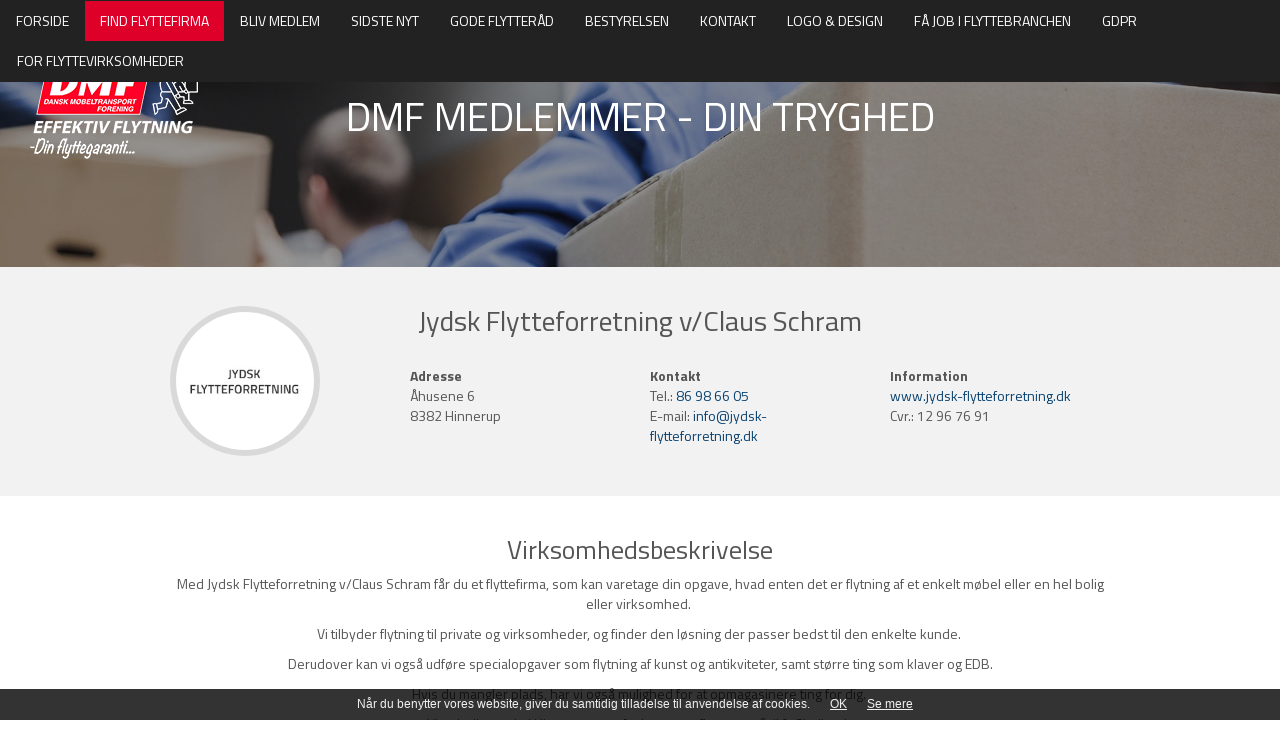

--- FILE ---
content_type: text/html; charset=utf-8
request_url: https://www.flytning-dmf.dk/find-flyttefirma/jydsk-flytteforretning-vclaus-schram
body_size: 26722
content:
    <link rel="icon" href="images/favicon.ico" type="image/x-icon" />

<!DOCTYPE html>
<html>
<head>
    <title>Flyttefirma Hinnerup, Aarhus - Jydsk Flytteforretning ApS</title>
    
    

    <link href="/DependencyHandler.axd?s=[base64]&amp;t=Css&amp;cdv=88109" type="text/css" rel="stylesheet"/><link href="https://fonts.googleapis.com/css?family=Titillium+Web:400,300,300italic,400italic,600,600italic,700,700italic" type="text/css" rel="stylesheet"/><link href="https://fonts.googleapis.com/css?family=PT+Sans:400,700,400italic,700italic" type="text/css" rel="stylesheet"/><link href="/DependencyHandler.axd?s=L2Nzcy9yZXNwb25zaXZlLmNzczs&amp;t=Css&amp;cdv=88109" type="text/css" rel="stylesheet"/>
    
        <meta name="viewport" content="width=device-width, initial-scale=1.0, maximum-scale=1.0">
    <link href='https://fonts.googleapis.com/css?family=Titillium+Web:400,300,700,600' rel='stylesheet' type='text/css'>
	<script src="https://kit.fontawesome.com/c5fb463c14.js" crossorigin="anonymous"></script>
    
	
	<script>
  (function(i,s,o,g,r,a,m){i['GoogleAnalyticsObject']=r;i[r]=i[r]||function(){
  (i[r].q=i[r].q||[]).push(arguments)},i[r].l=1*new Date();a=s.createElement(o),
  m=s.getElementsByTagName(o)[0];a.async=1;a.src=g;m.parentNode.insertBefore(a,m)
  })(window,document,'script','//www.google-analytics.com/analytics.js','ga');

  ga('create', 'UA-61084414-14', 'auto');
  ga('send', 'pageview');

</script>
</head>
	<style>
	.fa-brands, .fab {
    font-weight: 400;
    font-size: 28px;
    padding-right: 10px;
}
	</style>
<body id="top">
    <div class="clearfix" id="menu">
    <div class="overlay-fix"></div>
    <div class="toggle"><span></span></div>
    <span class="text-holder">Menu</span>
    <ul>
            <li class=" ">
                <a href="/" target="_self">
                    <span>Forside</span>
                </a>
            </li>
                <li class="active  ">
            
            <a href="/find-flyttefirma" target="_self">
                <span>Find flyttefirma</span>
            </a>

        </li>
        <li class="  ">
            
            <a href="/bliv-medlem" target="_self">
                <span>Bliv medlem</span>
            </a>

        </li>
        <li class=" has-sub ">
            <div class="toggle"><span></span></div>
            <a href="/sidste-nyt" target="_self">
                <span>Sidste nyt</span>
            </a>

                <ul>
                            <li class="  ">
            
            <a href="/sidste-nyt/formandens-klumme-oktober-2024" target="_self">
                <span>Formandens klumme oktober 2024</span>
            </a>

        </li>
        <li class="  ">
            
            <a href="/sidste-nyt/dmfs-og-dtls-engagement-i-genindfoerelsen-af-haandvaerkerfradraget" target="_self">
                <span>DMF&#39;s og DTL&#39;s engagement i genindf&#248;relsen af h&#229;ndv&#230;rkerfradraget</span>
            </a>

        </li>
        <li class="  ">
            
            <a href="/sidste-nyt/det-er-dyrt-at-flytte-men-hvad-betaler-man-egentlig-for" target="_self">
                <span>Det er dyrt at flytte – men hvad betaler man egentlig for?</span>
            </a>

        </li>
        <li class="  ">
            
            <a href="/sidste-nyt/debatoplaeg-prissaetning-og-konkurrence-i-flyttebranchen-hvordan-sikrer-vi-fair-konkurrence-og-kvalitet" target="_self">
                <span>Debatopl&#230;g: Priss&#230;tning og konkurrence i flyttebranchen – Hvordan sikrer vi fair konkurrence og kvalitet?</span>
            </a>

        </li>
        <li class="  ">
            
            <a href="/sidste-nyt/medlemsmoeder-om-kaedesvig-hvad-er-det-og-hvorfor-angaar-det-os-alle" target="_self">
                <span>Medlemsm&#248;der om k&#230;desvig: Hvad er det, og hvorfor ang&#229;r det os alle?</span>
            </a>

        </li>
        <li class="  ">
            
            <a href="/sidste-nyt/260623-giv-vores-erhverv-en-chance-for-at-overleve" target="_self">
                <span>26.06.23 Giv vores erhverv en chance for at overleve</span>
            </a>

        </li>
        <li class="  ">
            
            <a href="/sidste-nyt/180523-kilometerafgiften-er-nye-byrder-paa-vognmaendenes-skuldre" target="_self">
                <span>18.05.23 Kilometerafgiften er nye byrder p&#229; vognm&#230;ndenes skuldre</span>
            </a>

        </li>
        <li class="  ">
            
            <a href="/sidste-nyt/021122-har-du-tjekket-moveapp" target="_self">
                <span>02.11.22 Har du tjekket Moveapp?</span>
            </a>

        </li>
        <li class="  ">
            
            <a href="/sidste-nyt/190922-flyttebranchen-er-haardt-ramt-af-stigende-energipriser" target="_self">
                <span>19.09.22 Flyttebranchen er h&#229;rdt ramt af stigende energipriser</span>
            </a>

        </li>
        <li class="  ">
            
            <a href="/sidste-nyt/26321-saadan-vaelger-du-den-rigtige-flyttemand" target="_self">
                <span>26.3.21 S&#229;dan v&#230;lger du den rigtige flyttemand</span>
            </a>

        </li>
        <li class="  ">
            
            <a href="/sidste-nyt/kilometerafgift-har-intet-med-groen-omstilling-at-goere" target="_self">
                <span>Kilometerafgift har intet med gr&#248;n omstilling at g&#248;re</span>
            </a>

        </li>

                </ul>
        </li>
        <li class=" has-sub ">
            <div class="toggle"><span></span></div>
            <a href="/gode-flytteraad" target="_self">
                <span>Gode flytter&#229;d</span>
            </a>

                <ul>
                            <li class="  ">
            
            <a href="/gode-flytteraad/almindelige-betingelser" target="_self">
                <span>Almindelige Betingelser</span>
            </a>

        </li>
        <li class="  ">
            
            <a href="/gode-flytteraad/forbrugerstyrelsens-anbefalinger" target="_self">
                <span>Forbrugerstyrelsens anbefalinger</span>
            </a>

        </li>

                </ul>
        </li>
        <li class="  ">
            
            <a href="/bestyrelsen" target="_self">
                <span>Bestyrelsen</span>
            </a>

        </li>
        <li class="  ">
            
            <a href="/kontakt" target="_self">
                <span>Kontakt</span>
            </a>

        </li>
        <li class=" has-sub ">
            <div class="toggle"><span></span></div>
            <a href="/logo-design" target="_self">
                <span>Logo &amp; design</span>
            </a>

                <ul>
                            <li class="  ">
            
            <a href="/logo-design/dmf-logopakke" target="_self">
                <span>DMF logopakke</span>
            </a>

        </li>

                </ul>
        </li>
        <li class=" has-sub ">
            <div class="toggle"><span></span></div>
            <a href="/faa-job-i-flyttebranchen" target="_self">
                <span>F&#229; job i flyttebranchen</span>
            </a>

                <ul>
                            <li class="  ">
            
            <a href="/faa-job-i-flyttebranchen/annoncer" target="_self">
                <span>Annoncer</span>
            </a>

        </li>
        <li class="  ">
            
            <a href="/faa-job-i-flyttebranchen/folder-og-plakat" target="_self">
                <span>Folder og plakat</span>
            </a>

        </li>
        <li class="  ">
            
            <a href="/faa-job-i-flyttebranchen/pressemeddelelse" target="_self">
                <span>Pressemeddelelse</span>
            </a>

        </li>
        <li class="  ">
            
            <a href="/faa-job-i-flyttebranchen/videoer" target="_self">
                <span>Videoer</span>
            </a>

        </li>

                </ul>
        </li>
        <li class="  ">
            
            <a href="/gdpr" target="_self">
                <span>GDPR</span>
            </a>

        </li>
        <li class="  ">
            
            <a href="/for-flyttevirksomheder" target="_self">
                <span>For Flyttevirksomheder</span>
            </a>

        </li>

    </ul>
</div>
    <div class="header-top">
        <div class="logo">
            <a href="/"><img src="/images/nyt_logo.png" /></a>
        </div>

            <div class="slider-grid">
                <img class="anti-jump" style="width: 100%;" src="/images/transparent.png?width=1920&amp;height=400&amp;mode=crop" />
    <ul id="slider" style="visibility: hidden;">
            <li class="slide-holder">
                    <div class="slide-headline hidden-xs">
                        DMF MEDLEMMER - DIN TRYGHED
                    </div>

                <img src="/media/1034/shutterstock_158330768-1.jpg?width=1920&amp;height=400&amp;mode=crop" />
            </li>
            <li class="slide-holder">
                    <div class="slide-headline hidden-xs">
                        DMF MEDLEMMER - DIN TRYGHED
                    </div>

                <img src="/media/1038/shutterstock_158330747-1.jpg?width=1920&amp;height=400&amp;mode=crop" />
            </li>
            <li class="slide-holder">

                <img src="/media/1042/shutterstock_259766432.jpg?width=1920&amp;height=400&amp;mode=crop" />
            </li>
            <li class="slide-holder">

                <img src="/media/1041/shutterstock_255599038.jpg?width=1920&amp;height=400&amp;mode=crop" />
            </li>
            <li class="slide-holder">
                    <div class="slide-headline hidden-xs">
                        GODE FLYTTER&#197;D
                    </div>

                <img src="/media/1037/shutterstock_144903334.jpg?width=1920&amp;height=400&amp;mode=crop" />
            </li>
            <li class="slide-holder">
                    <div class="slide-headline hidden-xs">
                        DMF MEDLEMMER - DIN TRYGHED
                    </div>

                <img src="/media/1036/shutterstock_216667807.jpg?width=1920&amp;height=400&amp;mode=crop" />
            </li>
            <li class="slide-holder">

                <img src="/media/1040/shutterstock_247118833.jpg?width=1920&amp;height=400&amp;mode=crop" />
            </li>
            <li class="slide-holder">

                <img src="/media/1039/shutterstock_225492661.jpg?width=1920&amp;height=400&amp;mode=crop" />
            </li>
            <li class="slide-holder">

                <img src="/media/1035/shutterstock_185228678.jpg?width=1920&amp;height=400&amp;mode=crop" />
            </li>
    </ul>
            </div>
        
        
    <div class="under-header">
        <div class="container">
            <h1 class="center company-name">Jydsk Flytteforretning v/Claus Schram</h1>
            <div class="row">
                <div class="col-sm-3">
                    <div class="firmapage-img-holder">
                        <div class="firmapage-logo-holder">
                            <div style="background-image: url(/media/1195/jydsk-flytteforretning.jpg?width=200);" class="firmapage-logo-container">
                            </div>
                        </div>
                    </div>
                </div>
                <div class="col-sm-3">
                    <strong>Adresse</strong><br />
                    &#197;husene 6<br />
                    8382 Hinnerup
                </div>
                <div class="col-sm-3">
                    <strong>Kontakt</strong><br />
                    Tel.: <a href="tel:86 98 66 05">86 98 66 05</a><br />
                    E-mail: <a href="mailto:info@jydsk-flytteforretning.dk">info@jydsk-flytteforretning.dk</a>
                </div>
                <div class="col-sm-3">
                    <strong>Information</strong><br />
                    <a target="_blank" href="https://jydsk-flytteforretning.dk">www.jydsk-flytteforretning.dk</a><br />
                    Cvr.: 12 96 76 91
                </div>
            </div>
        </div>
    </div>



    </div>
    <div class="container" style=" margin-bottom: 80px;">
        
    <div class="row">
        <div class="col-xs-12 center">
            <h2>
                Virksomhedsbeskrivelse
            </h2>
            <p>Med Jydsk Flytteforretning v/Claus Schram får du et flyttefirma, som kan varetage din opgave, hvad enten det er flytning af et enkelt møbel eller en hel bolig eller virksomhed. </p>
<p>Vi tilbyder flytning til private og virksomheder, og finder den løsning der passer bedst til den enkelte kunde. </p>
<p>Derudover kan vi også udføre specialopgaver som flytning af kunst og antikviteter, samt større ting som klaver og EDB.</p>
<p>Hvis du mangler plads, har vi også mulighed for at opmagasinere ting for dig. </p>
<p>Vi er beliggende i Hinnerup nær Aarhus, men flytter også til fx Sjælland. </p>
        </div>
    </div>


<div class="row">
    <div class="col-xs-12 firma-ydelse-holder">
        <h2 class="center vi-tilbyder">
            Vi tilbyder følgende:
        </h2>
            <div class="firma-ydelse selected">
                <div>
                    Privat
                </div>
            </div>
            <div class="firma-ydelse selected">
                <div>
                    Erhverv
                </div>
            </div>
            <div class="firma-ydelse ">
                <div>
                    International
                </div>
            </div>
            <div class="firma-ydelse selected">
                <div>
                    National
                </div>
            </div>
            <div class="firma-ydelse selected">
                <div>
                    Opbevaring
                </div>
            </div>
    </div>
</div>


<div class="row">
    <div class="col-sm-12">
        <div class="map-container clearfix">
            <div class="custom-col" id="firmaMap"></div>
            <div class="custom-col right-div arrow">
                <h4 class="text-center">Skriv til <b>Jydsk Flytteforretning v/Claus Schram</b></h4>
                <div ng-app="form-builder">
    <div class="form-render">
        
<form action="/find-flyttefirma/jydsk-flytteforretning-vclaus-schram" enctype="multipart/form-data" method="post" style="display: none;"><input name="__RequestVerificationToken" type="hidden" value="jo8yfFMcQhEnG4dkRj482vlIN0Fw6ks-ytfvamoomAZZX3IlEtyGIRwkF9T2fmodDjPE9Eqq_L-vco7NiDRp-Jo2NkXjR8l10Rgq3CO5n281" />            <input type="hidden" name="menneske" value="" />
            <input type="hidden" name="formId" value="2315" />
            <form-items form-id="2315"></form-items>
            <button type="submit" class="knap">
                Send
            </button>
<input name='ufprt' type='hidden' value='[base64]' /></form>

    </div>
    <loader></loader>
</div>
            </div>
        </div>
    </div>
</div>



    </div>
    
    <div class="upper-footer">
        <div class="container">

            <div class="row">

                <div class="col-sm-4">
                    <a href="http://dtl.eu/" target="_blank">
                        <div class="firma-logo-over first-logo">
                            <div class="dtl-opa" style="background-image:url(/images/dtl-opa-logo.png)"></div>
                            <div class="dtl-black" style="background-image:url(/images/dtl-logo.png)"></div>
                        </div>
                    </a>
                </div>

                <div class="col-sm-4" style="border-right: 1px solid #fff;border-left: 1px solid #fff;">
                    <a href="http://itd.dk/" target="_blank">
                        <div class="firma-logo-over middle-logo">
                            <div class="itd-black" style="background-image:url(/images/itd-logo.png)"></div>
                            <div class="itd-opa" style="background-image:url(/images/itd-opa-logo.png)"></div>
                        </div>
                    </a>
                </div>
					<div class="col-sm-4">
                    <a href="http://atl.di.dk/Pages/Forside.aspx" target="_blank">
                        <div class="firma-logo-over last-logo">
                            <div class="fedemac-opa" style="background-image:url(/images/alt-opa-logo.png)"></div>
                            <div class="fedemac-black" style="background-image:url(/images/alt-logo.png)"></div>
                        </div>
                    </a>
                </div>
            </div>
        </div>

    </div>

    <div class="over-footer">
        <div class="middle-footer">
            <div class="container">
                <div class="row">

                    <div class="col-sm-12">

                        <div class="row footer-three">

                            <div class="col-sm-4">
                                <h3>Kontakt:</h3>

                                Dansk Møbeltransport Forening<br />
                                Grønningen 17, mezz.<br />
                                1270 København K.<br />
                                <br />
                                Telefon: +45 70 60 33 43<br />
                               
                                E-mail: <a class="link-red-hover" href="mailto:dmf@flytning-dmf.dk">dmf@flytning-dmf.dk</a>
                            </div>
                            <div class="col-sm-4">
                                <h3>Links:</h3>
								<a class="link-red-hover" href="/media/1240/almindelige-betingelser-2018-privat-version-m-tryg-og-fo-kommentarer-indarbejdet.pdf" target="_blank">» Almindelige betingelser, private</a>
								<br />
								<a class="link-red-hover" href="/media/1241/almindelige-betingelser-btb-2018-150618.pdf" target="_blank">» Almindelige betingelser, BTB</a>
                                <br />
                                <br />
                                <br />
                                <h3>Følg os på:</h3>
                                <a href="http://www.facebook.com/pages/DMF-Flytteforretninger/757582074359869" target="_blank">
                                   <i class="fa-brands fa-facebook"></i>
                                </a>
								<a href="https://www.instagram.com/danskmobeltransportforening/" target="_blank">
									<i class="fa-brands fa-instagram"></i>
								</a>	
								<a href="https://www.linkedin.com/company/dmf-dansk-m%C3%B8bel-transportforening/" target="_blank">		
										<i class="fa-brands fa-linkedin"></i>
								</a>			
                            </div>
                            <div class="col-sm-4">
                                <h3>Find flyttefirma:</h3>

                                <form class="SearchBox" action="/Search" method="get">
                                    <div class="search-holder-custom">
                                        <input name="query" style="cursor:text;" class="panel-heading footer-search-field" type="text" placeholder="Firmanavn..." value="" />
                                        <input class="footer-search-btn panel-heading" type="submit" value="Søg" />
                                    </div>
                                </form>

                            </div>
                        </div>
                        <div class="row">
                            <div class="col-sm-12">
                                <div class="lower-footer">
                                    <div class="footer-info">
                                    	<a class="cookiepolitik link-red-hover" href="#"> Cookiepolitik</a>
                                    </div>
                                    <div class="footer-links">
                                            <a class="link-red-hover" href="/find-flyttefirma"> Find flyttefirma </a>
                                            <a class="link-red-hover" href="/bliv-medlem"> Bliv medlem </a>
                                            <a class="link-red-hover" href="/sidste-nyt"> Sidste nyt </a>
                                            <a class="link-red-hover" href="/gode-flytteraad"> Gode flytter&#229;d </a>
                                            <a class="link-red-hover" href="/bestyrelsen"> Bestyrelsen </a>
                                            <a class="link-red-hover" href="/kontakt"> Kontakt </a>
                                            <a class="link-red-hover" href="/logo-design"> Logo &amp; design </a>
                                            <a class="link-red-hover" href="/faa-job-i-flyttebranchen"> F&#229; job i flyttebranchen </a>
                                            <a class="link-red-hover" href="/gdpr"> GDPR </a>
                                            <a class="link-red-hover" href="/for-flyttevirksomheder"> For Flyttevirksomheder </a>
											<a href="http://forum.flytning-dmf.dk/" target="_blank"><img style="width: 27px; height:14px;" src="/media/1226/key20.png?width=37&amp;height=20" alt="" rel="5546" /></a>
                                    </div>

                                </div>


                            </div>
                        </div>
                    </div>

                </div>
            </div>

        </div>
    </div>
    <div class="site-options visible-xs visible-sm" style="">
        <div class="container">
            <div class="row">
                <div class="col-xs-12">
<form action="/find-flyttefirma/jydsk-flytteforretning-vclaus-schram" enctype="multipart/form-data" method="post">                        <button class="desk redirct-knap">Desktop</button>
<input name='ufprt' type='hidden' value='[base64]' /></form>                    <form action="/find-flyttefirma/jydsk-flytteforretning-vclaus-schram" enctype="multipart/form-data" method="post">                        <button class="mob redirct-knap">Mobil</button>
<input name='ufprt' type='hidden' value='[base64]' /></form>                    <a class="top-link" href="#top">
                        <div class="top">Top</div>
                    </a>
                </div>
            </div>
        </div>
    </div>
    <script src="/DependencyHandler.axd?s=[base64]&amp;t=Javascript&amp;cdv=88109" type="text/javascript"></script><script src="https://maps.google.com/maps/api/js?amp;language=en&amp;key=AIzaSyCsBM0d2GdboRFONBedhma245EESs7TOEo" type="text/javascript"></script><script src="/DependencyHandler.axd?s=L1NjcmlwdHMvR21hcC9nbWFwMy5taW4uanM7L1NjcmlwdHMvbWVudS5qczsvU2NyaXB0cy9jdXN0b20uanM7L1NjcmlwdHMvaW9uLXJhbmdlU2xpZGVyL2lvbi5yYW5nZVNsaWRlci5qczs&amp;t=Javascript&amp;cdv=88109" type="text/javascript"></script><script src="https://sgme.azurewebsites.net/cookie.new.js" type="text/javascript"></script>
    
    <script>
        $(document).ready(function () {
            var gmapAddress = "Åhusene 6 8382 Hinnerup";

            $("#firmaMap").gmap3({
                map: {
                    options: {
                        zoom: 11,
                        minZoom: 5,
                        navigationControl: false,
                        scrollwheel: true,
                        zoomControl: false,
                        panControl: false,
                        streetViewControl: false,
                        mapTypeControl: false,
                        styles: [{ "featureType": "administrative", "elementType": "labels.text.fill", "stylers": [{ "color": "#2a2a2a" }] }, { "featureType": "landscape", "elementType": "all", "stylers": [{ "color": "#c9c9c9" }] }, { "featureType": "poi", "elementType": "all", "stylers": [{ "visibility": "off" }] }, { "featureType": "road", "elementType": "all", "stylers": [{ "saturation": -100 }, { "lightness": 45 }] }, { "featureType": "road.highway", "elementType": "all", "stylers": [{ "visibility": "simplified" }] }, { "featureType": "road.arterial", "elementType": "labels.icon", "stylers": [{ "visibility": "off" }] }, { "featureType": "transit", "elementType": "all", "stylers": [{ "visibility": "off" }] }, { "featureType": "water", "elementType": "all", "stylers": [{ "color": "#2a2a2a" }, { "visibility": "on" }] }]
                    },
                    address: gmapAddress
                },
                marker: {
                    address: gmapAddress,
                    options: {
                        draggable: false,
                        animation: google.maps.Animation.DROP,
                        icon: "/images/Place.png"
                    }
                }
            });
        });
    </script>

</body>
</html>

--- FILE ---
content_type: text/html
request_url: https://www.flytning-dmf.dk/App_Plugins/Heu.FormBuilder/components/text.html
body_size: 623
content:

<div class="form-group {{component.cssClass}}">

    <label ng-class="{'required':component.required}">{{component.label}}</label>

    <input type="{{component.type}}" class="form-control" name="{{component.name}}" placeholder="{{component.placeholder}}" 
           min="{{component.min}}" max="{{component.max}}" data-bv-notempty="{{component.required}}" 
           minlength="{{component.minLength}}" maxlength="{{component.maxLength}}"
           pattern="{{component.pattern}}" data-bv-regexp-message="{{component.errorMessage}}" />

    <p class="description">{{component.description}}</p>

</div>


--- FILE ---
content_type: text/html
request_url: https://www.flytning-dmf.dk/App_Plugins/Heu.FormBuilder/components/textarea.html
body_size: 476
content:

<div class="form-group {{component.cssClass}}">

    <label ng-class="{'required':component.required}">{{component.label}}</label>

    <textarea class="form-control" name="{{component.name}}" rows="5" placeholder="{{component.placeholder}}"
              minlength="{{component.minLength}}" maxlength="{{component.maxLength}}"
              data-bv-notempty="{{component.required}}"></textarea>

    <p class="description">{{component.description}}</p>

</div>

--- FILE ---
content_type: text/css
request_url: https://www.flytning-dmf.dk/DependencyHandler.axd?s=L2Nzcy9yZXNwb25zaXZlLmNzczs&t=Css&cdv=88109
body_size: 1628
content:
@media (min-width:1200px){.map-full,.map-side{height:350px;}body{margin-bottom:0;}#menu{z-index:999;width:100%;position:fixed;}#menu ul{float:right;}.news-slider .bx-viewport{height:480px!important;}}@media (min-width:992px) and (max-width:1199px){.map-full,.map-side{height:300px;}body{margin-bottom:0;}#menu{z-index:999;width:100%;}.logo img{margin:0 auto;display:block;}#menu ul{float:right;}.news-slider .bx-viewport{height:480px!important;}}@media (min-width:768px) and (max-width:992px){.logo{text-align:center;}.iso-knap{width:31.4%;margin-right:5px;}.search-holder-custom input{float:left;}#firmaMap{height:300px;}.arrow:before{display:none;}.nyheds-boks .custom-col{max-height:480px;float:left;width:50%;}.news-slider .bx-viewport{height:480px!important;}.nyheds-boks .image-holder{}.nyheds-boks .nyhed-tekst{padding:4px;}.nyhed-tekst .udtalelse{padding:17px 20px;}.billet-boks .billet-boks-knap{width:30%;}.news-slider .bx-pager.bx-default-pager}@media (max-width:767px){.resp-img img{display:block;width:320px;margin-left:auto;margin-right:auto;}.resp-knap{margin-bottom:10px;}.map-side{margin-bottom:10px;}.logo{text-align:center;}.iso-knap{width:48%;font-size:12px;margin-right:5px;}.firma-gal-item{width:33% !important;}.middle-footer{text-align:center;}.middle-footer .footer-three .col-sm-4{margin-top:10px;}.footer-search-btn{width:20%;}#firmaMap{height:250px;}.arrow:before{display:none;}.nyheds-boks .custom-col{min-height:640px;float:left;width:50%;}.news-slider .bx-viewport{min-height:640px;}.nyheds-boks .image-holder{min-height:300px;}.nyheds-boks .nyhed-tekst{padding:20px;}.udtalelse{padding:10px 10px;background-size:10%;}.firmapage-logo-holder{margin:0 auto 20px;}.bx-controls bx-has-pager{padding-top:7px;}.billet-boks .billet-boks-knap{width:30%;}}@media (max-width:550px){.gallery-item{width:50%;}.footer-info{float:none;}.footer-links{margin-top:10px;float:none;}.billet-boks .billet-boks-knap{width:50%;}.nyheds-boks .custom-col:first-child{display:none;}.nyheds-boks .custom-col:last-child{width:100%;}.nyhed-tekst{padding:14px;}.nyhed-tekst h2{text-align:center;}.news-slider .bx-controls.bx-has-pager .bx-pager.bx-default-pager{right:0;}.udtalelse{padding:24px 10px;}.firmapage-logo-holder{margin:0 auto 20px;}.firma-ydelse{width:100%;margin-bottom:5px;float:left;}}@media (max-width:334px){.udtalelse{padding:0 10px;}.news-slider .bx-controls.bx-has-pager .bx-pager.bx-default-pager{position:absolute;bottom:10px;}}@media all and (max-width:992px),only screen and (-webkit-min-device-pixel-ratio:2) and (max-width:1024px),only screen and (min--moz-device-pixel-ratio:2) and (max-width:1024px),only screen and (-o-min-device-pixel-ratio:2/1) and (max-width:1024px),only screen and (min-device-pixel-ratio:2) and (max-width:1024px),only screen and (min-resolution:192dpi) and (max-width:1024px),only screen and (min-resolution:2dppx) and (max-width:1024px){#menu *{border-color:#222 !important;background-color:#333;}#menu > ul > li > a,.text-holder,#menu:before,.toggle{color:#efefef;}#menu > ul > li > a:hover{color:#efefef;}#menu > ul > li > a:hover span,#menu > ul > li.has-sub:hover > a span{background-color:#333333;}#menu > ul > li.active > a{color:#efefef;}#menu > ul > li.has-sub:hover > a{color:#efefef;}#menu > ul > li.has-sub > ul > li.has-sub:hover > a{background:rgba(0,0,0,0);color:#efefef;}#menu > ul ul > a:hover{background:rgba(0,0,0,0);color:#efefef;}#menu > ul ul > li.active > a{background:rgba(0,0,0,0);color:#efefef;}#menu > ul ul{background:rgba(0,0,0,0);}#menu > ul ul li a{color:#efefef;}#menu > ul ul li a:hover{background:rgba(0,0,0,0);color:#efefef;}#menu > ul > li.active > a{color:#fff;background-color:#333;}#menu > ul > li:hover > ul,#menu > ul > li > ul > li:hover > ul{display:none;}#menu > ul ul,#menu > ul ul ul,#menu > ul > li > ul > li:hover > ul{opacity:1;visibility:visible;display:none;padding:0;position:relative;width:100%;left:0;margin-left:0;border-radius:0;text-align:left;box-shadow:0 0 0 rgba(0,0,0,0);-webkit-transition:initial;-moz-transition:initial;-o-transition:initial;transition:initial;}#menu ul,#menu a,#menu li{width:100% !important;margin:0 !important;}#menu *{line-height:1em;float:none !important;}#menu > ul{display:none;}#menu{border:1px solid #222;margin:15px 0;}#menu > .text-holder{padding:13px 10px;display:block;cursor:pointer;text-transform:uppercase;}#menu a{border-top:1px solid;}#menu > ul > li > a,#menu > ul ul > li > a,#menu > ul ul ul li a{padding:9px 10px;}#menu > ul ul > li > a{padding-left:20px;}#menu > ul ul ul li a{padding-left:30px;}#menu > ul ul a:before{content:"-";display:inline-block;}#menu .open{display:block !important;}#menu .open:before{transform:rotate(0deg) !important;display:block !important;}#menu .toggle{padding:9px 11px;background-color:rgba(0,0,0,0);display:block;border-left:1px solid;position:absolute;right:0;text-align:center;cursor:pointer;}#menu .toggle span:before{content:"\e014";font-family:'Glyphicons Halflings';}#menu .toggle span{background-color:rgba(0,0,0,0) !important;display:block;-moz-transition:all 200ms ease-in-out;-o-transition:all 200ms ease-in-out;-webkit-transition:all 200ms ease-in-out;transition:all 200ms ease-in-out;-moz-transform:rotate(-45deg);-ms-transform:rotate(-45deg);-o-transform:rotate(-45deg);-webkit-transform:rotate(-45deg);transform:rotate(-45deg);}#menu .toggled{background-color:rgba(0,0,0,0.1);}#menu .toggled span{-moz-transform:rotate(0deg);-ms-transform:rotate(0deg);-o-transform:rotate(0deg);-webkit-transform:rotate(0deg);transform:rotate(0deg);}#menu > .toggle{padding:14px 12px;right:15px;}#menu > .toggle span,#menu > .toggle span:before,#menu > .toggle span:after{width:20px;height:2px;background-color:#fff !important;border-radius:2px;display:block;}#menu > .toggle span{-moz-transform:rotate(0deg);-ms-transform:rotate(0deg);-o-transform:rotate(0deg);-webkit-transform:rotate(0deg);transform:rotate(0deg);display:block;position:relative;margin:5px 0;}#menu > .toggle span:before{content:'';position:absolute;top:-6px;}#menu > .toggle span:after{content:'';position:absolute;top:6px;}.upper-footer{display:none;}.slider-grid{display:none;}.header-top .logo{margin:auto;left:0;top:0;position:inherit;background-color:#2a2a2a;padding-top:10px;padding-bottom:10px;}.custom-col{width:100%;}#allMap{display:none;}#map{display:none;}#resultMap{display:none;}}


--- FILE ---
content_type: text/plain
request_url: https://www.google-analytics.com/j/collect?v=1&_v=j102&a=912906369&t=pageview&_s=1&dl=https%3A%2F%2Fwww.flytning-dmf.dk%2Ffind-flyttefirma%2Fjydsk-flytteforretning-vclaus-schram&ul=en-us%40posix&dt=Flyttefirma%20Hinnerup%2C%20Aarhus%20-%20Jydsk%20Flytteforretning%20ApS&sr=1280x720&vp=1280x720&_u=IEBAAEABAAAAACAAI~&jid=1260927580&gjid=1373204313&cid=758902492.1769404519&tid=UA-61084414-14&_gid=1540144596.1769404519&_r=1&_slc=1&z=8199833
body_size: -450
content:
2,cG-WPTR6LRBXG